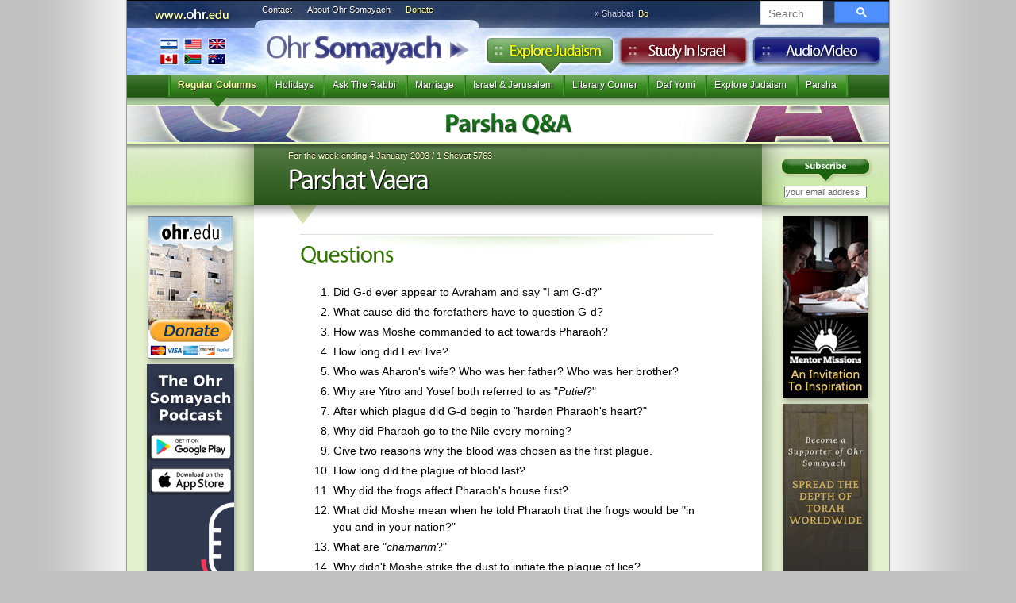

--- FILE ---
content_type: text/html
request_url: https://mail.ohr.edu/this_week/parsha_q_and_a/612
body_size: 6534
content:
<!DOCTYPE html>
<html>
<!-- -->
<head>
<!-- Google tag (gtag.js) -->
<script async src="https://www.googletagmanager.com/gtag/js?id=G-T6935R5Y5W"></script>
<script>

 window.dataLayer = window.dataLayer || [];
 function gtag(){dataLayer.push(arguments);}
 gtag('js', new Date());
 gtag('config', 'G-T6935R5Y5W');

</script>
<!-- Facebook Pixel Code -->
<script>

!function(f,b,e,v,n,t,s)
{if(f.fbq)return;n=f.fbq=function(){n.callMethod?
n.callMethod.apply(n,arguments):n.queue.push(arguments)};
if(!f._fbq)f._fbq=n;n.push=n;n.loaded=!0;n.version='2.0';
n.queue=[];t=b.createElement(e);t.async=!0;
t.src=v;s=b.getElementsByTagName(e)[0];
s.parentNode.insertBefore(t,s)}(window, document,'script',
'https://connect.facebook.net/en_US/fbevents.js');
fbq('init', '1080867223684709');
fbq('track', 'PageView');

</script>
<noscript><img height="1" width="1" style="display:none"
src="https://www.facebook.com/tr?id=1080867223684709&ev=PageView&noscript=1"
/></noscript>
<!-- End Facebook Pixel Code -->
<base href='/612'>

<meta http-equiv="content-type" content="text/html;charset=UTF-8" />
<meta property="og:title" content="Parshat Vaera"/> 
<meta property="og:type" content="article" />
<meta property="fb:admins" content="501505005" />
<meta property="og:site_name" content="Ohr Somayach" />
<meta property="og:image" content="https://pbs.twimg.com/profile_images/494286688/Ohr-Somayach-Logo-150sq_bigger.jpg" />
<meta name="google-site-verification" content="pZffNXnGeMCmb5tFQO9arkWUv1zrt4SQ5_S1AdpnNB4" />
<title>Parshat Vaera &laquo; Parsha Q&A &laquo; Ohr Somayach</title>
<script language="JavaScript" type="text/JavaScript">
<!--

function MM_preloadImages() { //v3.0
 var d=document; if(d.images){ if(!d.MM_p) d.MM_p=new Array();
 var i,j=d.MM_p.length,a=MM_preloadImages.arguments; for(i=0; i<a.length; i++)
 if (a[i].indexOf("#")!=0){ d.MM_p[j]=new Image; d.MM_p[j++].src=a[i];}}
}

-->
</script>
<link rel="stylesheet" type="text/css" href="/v3/js/yahoo/reset-min.css" media="screen">
<link rel="stylesheet" type="text/css" href="/v3/js/yahoo/fonts-min.css" media="screen">
<link href="/v3/i/styles.css" rel="stylesheet" type="text/css" media="screen">
<link rel="alternate" type="application/rss+xml" title="New Articles" href="https://ohr.edu/yhiy/rss.php" />
<!--[if LT IE 8]>
<script src="/v3/js/jquery.1.4.2.js" type="text/javascript"></script>
<![endif]-->
<script src="/js/cufon-yui.js" type="text/javascript"></script>
<script type="text/javascript">var isIE6 = false</script>
<!--[if LT IE 8]>
 <link rel="stylesheet" type="text/css" href="/v3/i/ie7styles.css" media="screen" />
 <script src="/iepngfix/iepngfix_tilebg.js" type="text/javascript"></script>
<![endif]-->
<!--[if LT IE 7]>
<script type="text/javascript">var isIE6 = true</script>
<![endif]-->
<link href="/v3/i/print.css" rel="stylesheet" type="text/css" media="print">
<script src="/v3/js/Myriad_Pro_400-Myriad_Pro_700.font.js" type="text/javascript"></script>
<script type="text/javascript">
	Cufon.replace('#creditbalance h3',{fontFamily: 'Myriad Condensed'});
	Cufon.replace('h1',{hover: true});
	Cufon.replace('.header h1',{textShadow: '1px 1px #000'});
	Cufon.replace('#frontpage .highlight h2',{textShadow: '1px 1px #000'});
	Cufon.replace('.explore header h1',{textShadow: '-1px -1px #000'});
	Cufon.replace('.study .header h1',{textShadow: '1px 1px #fff'});
	Cufon.replace('.study .section_listing h3',{textShadow: '1px 1px #000'});
	Cufon.replace('.section h2',{textShadow: '1px 1px #ccc',hover: true});
	Cufon.replace('.explore .section h2',{textShadow: '1px 1px #ccc',color: '-linear-gradient( #1e8223,#114b14)'});
</script>

</head>
<body>
<div id="page" class="explore">
	<div id="banner">
	<a href="/"><h1>Ohr Somayach</h1></a>
	<a href="/612"><h3>https://ohr.edu/612</h3></a>
	<a href="/ohr_somayach/worldwide_branches/" id="branches" title="International Branches" class="noprint">International Branches</a>
	<ul id="ohrlinks" class="noprint"><li><a href="/ohr_somayach/contact_us/" id="contact">Contact</a></li>
	<li><a href="/ohr_somayach/" id="about">About Ohr Somayach</a></li>
	<li><a href="/donate/" id="donate">Donate</a>
</li></ul>


	<script type="text/javascript">
 window.onload = function() {
 document.getElementById('gsc-i-id1').placeholder = "Search"; 
 };
 </script>


 <script async src="https://cse.google.com/cse.js?cx=5d5efa52700d3ba8e"></script>

<div id="searchbox" class="noprint">
<div class="gcse-searchbox-only"></div>

	

	
	
		<link rel="stylesheet" href="https://www.google.com/cse/style/look/default.css" type="text/css" />
	
	
	
</div>
	<div class="tabs noprint">
		<ul><li id="studytab"><a href="/study_in_israel/">Study in Israel</a></li>
		<li id="exploretab"><a href="/explore/">Explore Judaism</a></li>
		<li id="audiotab"><a href="https://audio.ohr.edu/">Audio</a></li>
		</ul>
	</div>
	
		<div id="parsha" class="noprint">&raquo; Shabbat <a href="/this_week/">Bo</a></div>
	</div>
	
		<ul id="menu" class="noprint">
		<li class="selected"><span><a href="/explore/regular_columns/">Regular Columns</a></span></li><li ><span><a href="/explore/holidays/">Holidays</a></span></li><li ><span><a href="/explore/ask_the_rabbi/">Ask The Rabbi</a></span></li><li ><span><a href="/explore/marriage/">Marriage</a></span></li><li ><span><a href="/explore/israel_and_jerusalem/">Israel & Jerusalem</a></span></li><li ><span><a href="/explore/literary_corner/">Literary Corner</a></span></li><li ><span><a href="/explore/daf_yomi/">Daf Yomi</a></span></li><li ><span><a href="/explore/explore_judaism/">Explore Judaism</a></span></li><li ><span><a href="/explore/parsha/">Parsha</a></span></li><li class="dummy">&nbsp;</li>	</ul>

	
 <div class="section">
	 <h2 style="background-image:url(/v3/i/this_week/parsha_q_and_a/title.jpg)"><a href="/this_week/parsha_q_and_a/">Parsha Q&A</a></h2>
	 <ul class="noprint"></ul>
 </div>
 <div id="article">	
	 	 <div class="headerdiv">
 						<div id="subscribe" class="noprint">
			<form action="https://subs.ohr.edu/lists/?p=subscribe&list[4]=signup">
			<input type="hidden" name="p" value="subscribe">
			<input type="hidden" name="list[4]" value="signup">
				<input type="image" src="/v3/i/subscribe.png"><input name="email" type="text" value="your email address" onfocus="if(this.value=='your email address')this.value=''" onBlur="if(this.value=='')this.value='your email address'" >
			</form>
			</div>
						<div class="header">
				
			<!--<img src="/yhiy/img.php?i1=articles/612.png&i2=/this_week/parsha_q_and_a/article.png" class="articleimage"> fix broken image aug 11, 2022-->					 <div class="date">For the week ending 4 January 2003 / 1 Shevat 5763</div>
		 		 <h1>Parshat Vaera</h1>
		 			 		 </div>
 </div>
	 		 	 			 
	 <div id="main">
	 
	 <div id="columns">
		<div id="sidebar" class="noprint">
<a href="/donate"><img src="/furniture/prom/donate.jpg" width="108"/></a><!--<a href="http://www.rebmeirschuster.org/"><img src="/furniture/prom/meir-schuster-ad.jpg" width="108" height="200" /></a>-->

<!--<a href="https://ohr.edu/campaign.php?r=Sidebar"><img src="https://ohr.edu/iyun/img/2020.05 OHR_International Speaker Series_108x300.jpg"></a> -->

<a href="https://ohr.edu/p_redirect1.html"><img src="/image/PodcastAppBannerSide1.jpg"></img></a>
<a href="/building"><img src="/furniture/prom/newcomplex.jpg" alt="The New Complext" width="108" height="254" border="0" /></a>





<!--<a href="/virtual-bricks"><img src="/v3/i/fp/side-brick-ad.png" alt="Dedicate a Brick" width="108" border="0" /></a> -->


</div>
		<div id="sidebar2" class="noprint"><!--<img src="/furniture/prom/learning-library-vertical-s.jpg" border="0" usemap="#learninglibMap">
<map name="learninglibMap">
<area shape="poly" coords="4,198,80,182,99,285,24,297" href="http://www.seasonsofthemoon.com/how-to-buy-seasons-of-the-moon.aspx" title="Seasons of the Moon">
<area shape="poly" coords="22,193,12,131,79,119,97,216,87,219,80,182" href="http://www.targum.com/product.php/359/question-market--volume-one" title="Question Market">
<area shape="poly" coords="19,129,9,74,77,62,96,160,88,163,79,121" href="http://www.targum.com/product.php/278/the-cogut-edition" title="TalmuDigest">
<area shape="poly" coords="102,107,83,4,13,15,22,72,79,61,87,109" href="http://www.targum.com/product.php/252/love-of-the-land" title="Love of the Land">
</map>
-->

<!--<a href="http://www.newyorkshabbaton.com" target="_blank"><img src="/image/NYCshabbaton_webbanner_108px.jpg" border="0" /></a> -->

<a href="/mentors"><img src="/mentors/mentor-ad.jpg" width="108" height="230" border="0" /></a>

<!--<a href="/web/weinbach-resource-guide.htm"><img src="/furniture/prom/weinbach-resource.jpg" width="108" height="" border="0" /></a>-->

<!--<a href="http://www.brandnamepublishing.com/?page_id=525"><img src="/furniture/prom/sinclair-color-of-heaven.jpg" alt="The Color of Heaven" width="108" height="253" border="0" /></a>-->

<!--<a href="http://ohr.edu/podcast"><img src="/furniture/prom/parshapod-ad.gif" alt="Parsha Podcast" width="108" height="303" border="0" /></a>
 <a href="http://www.zyapublications.com/"><img src="/furniture/ads/adreflec2.gif" width="108" height="108" border="0"></a>
--> 
<!--<a href="http://artscroll.com/linker/ohredu/home"><img style="border: 4px solid #000;" src="https://www.artscroll.com/images/siteimages/stimulate100x70.gif" alt="Artscroll" width="100" height="70" border="0" /></a>-->
<!--<a href="https://ohr.edu/sell" target="_blank"><img src="https://ohr.edu/image/bread.jpg" alt="Library" width="108" border="0" /></a>-->
<!--<a href="https://smile.amazon.com/ch/13-3503155" target="_blank"><img src="https://ohr.edu/image/Webbanner_smile_108x300.png" alt="Library" width="108" border="0" /></a>-->

<a href="https://donations.ohr.edu/"><img src="/img/Webbanner_umbrella_108x300v2.png" alt="Become a Supporter" width="108" border="0" /></a>
<a href="https://ohr.edu/ohr_somayach/worldwide_branches/"><img src="https://ohr.edu/worldwide_branches.jpg" alt="Library" width="108" border="0" /></a>
<a href="https://ohr.edu/sefarim/"><img src="/furniture/prom/library-replenish.jpg" alt="Library" width="108" height="200" border="0" /></a><!--
<a href="http://www.mykaddish.com/" target="_blank"><img src="/furniture/prom/kaddish.jpg" alt="Kaddish" width="108" height="223" border="0" /></a>--></div>
 <div id="content">
				<!--	222x<center><a href="https://ohr.edu/livestream"><img src="https://ohr.edu/livestream/Livestream_960x200.jpg" width="640px"></a></center> -->
		 		 <div id="text">
 <H1 align=left>Questions</H1><FONT ignore=Arial><OL><LI>Did G-d ever appear to Avraham and say "I am G-d?" </LI><LI>What cause did the forefathers have to question G-d? </LI><LI>How was Moshe commanded to act towards Pharaoh? </LI><LI>How long did Levi live? </LI><LI>Who was Aharon's wife? Who was her father? Who was her brother? </LI><LI>Why are Yitro and Yosef both referred to as "<I>Putiel</I>?" </LI><LI>After which plague did G-d begin to "harden Pharaoh's heart?" </LI><LI>Why did Pharaoh go to the Nile every morning? </LI><LI>Give two reasons why the blood was chosen as the first plague. </LI><LI>How long did the plague of blood last? </LI><LI>Why did the frogs affect Pharaoh's house first? </LI><LI>What did Moshe mean when he told Pharaoh that the frogs would be "in you and in your nation?" </LI><LI>What are "<I>chamarim</I>?" </LI><LI>Why didn't Moshe strike the dust to initiate the plague of lice? </LI><LI>Why were the Egyptian sorcerers unable to bring lice? </LI><LI>What were the Egyptians likely to do if they saw the Jews slaughtering lambs? </LI><LI>Why didn't the wild beasts die as the frogs had? </LI><LI>The <I>dever </I>killed "all the cattle of Egypt." Later, boils afflicted their cattle. How can this be? </LI><LI>Why did Moshe pray only after leaving the city? </LI><LI>What was miraculous about the way the hail stopped falling? </LI></OL></FONT><H1 align=left>Answers</H1><FONT ignore=Arial><OL><B><P>All references are to the verses and Rashis commentary, unless otherwise stated.</P></B><LI>6:9 - Yes.<BR></LI><LI>6:9 -- Although G-d swore to give them the land, they never actually had control over it.<BR></LI><LI>6:13 - With the respect due a king.<BR></LI><LI>6:16 - 137 years.<BR></LI><LI>6:23 - Elisheva, daughter of Aminadav, sister of Nachshon.<BR></LI><LI>6:25 - Yitro fattened (<I>pitem</I>) cows for idol worship. Yosef scoffed (<I>pitpet</I>) at his evil inclination.<BR></LI><LI>7:3 - After the sixth plague -- <I>shechin</I>.<BR></LI><LI>7:15 - To relieve himself. Pharaoh pretended to be a god who did not need to attend to his bodily functions. Therefore, he secretly used the Nile for this purpose.</LI><LI>(a) 7:17 - Because the Nile was an Egyptian god. <BR>(b) 8:17 - Because an invading army first attacks the enemy's water supply, and G-d did the same.</LI><LI>7:25 - Seven days.<BR></LI><LI>7:28 - Pharaoh himself advised the enslavement of the Jewish People.<BR></LI><LI>7:29 - He warned that the frogs would enter their intestines and croak.<BR></LI><LI>8:10 - Piles.<BR></LI><LI>8:12 - Because the dust protected Moshe by hiding the body of the Egyptian that Moshe killed.<BR></LI><LI>8:14 - The Egyptian sorcerers' magic had no power over anything smaller than a barley kernel.<BR></LI><LI>8:22 - Stone the Jews.<BR></LI><LI>8:27 - So the Egyptians would not benefit from their hides.<BR></LI><LI>9:10 - In the plague of <I>dever </I>only the cattle <I>in the fields</I> died. The plague of <I>shechin </I>affected the surviving cattle.<BR></LI><LI>9:29 - Because the city was full of idols.<BR></LI><LI>9:33 - The hailstones stopped in mid-air and didn't fall to the ground. </LI></OL></FONT>

 <div class="noprint printbutton">
 <a href="/612/print">Print</a>
 </div> <div style="margin:10px 0;padding:0" class="noprint">
<script src="https://connect.facebook.net/en_US/all.js#xfbml=1"></script>
</div>
 
	 </div>
 		 			 			 
			 
			 <div id="articlefooter"><p><strong>&copy; 1995-2026 Ohr Somayach International - All rights reserved.</strong></p>
			 <p>
 Articles may be distributed to another person intact without prior permission. We also encourage you to include this material in other publications, such as synagogue or school newsletters. Hardcopy or electronic. However, we ask that you contact us beforehand for permission in advance at <a href="/cdn-cgi/l/email-protection#a9c6c1dbe9c6c1db87cccddc"><span class="__cf_email__" data-cfemail="c5aaadb785aaadb7eba0a1b0">[email&#160;protected]</span></a> and credit for the source as <strong>Ohr Somayach Institutions www.ohr.edu</strong></p>
			 </div>
			 
		 			 <h1 class="back_to_section noprint"><a href="/this_week/parsha_q_and_a/">&laquo; Back to <strong>Parsha Q&A</strong></a></h1>			 
			 			 <div class="related_articles noprint">
			<div class="see_also"><h1>See Also</h1><ul><li class='more'><a href='/1433'><b>Parshat Vaera</b> 5780</a></li><li class='more'><a href='/11055'><b>Parshat Vaera</b> 5783</a></li><li class='more'><a href='/11521'><b>Parshat Vaera</b> 5784</a></li><li class='more'><a href='/11973'><b>Parshat Vaera</b> 5785</a></li></ul></div>
			 </div>
			 
			 			 
			 			 
		
			 
 </div>

 

 </div>
	<!--baba<center><a href="https://ohr.edu/livestream"><img src="https://ohr.edu/livestream/Livestream_960x200.png" width="640px"></a></center> -->
		 <div id="pagefooter" class="noprint">
		 
	<table>
	<tr>
	 <th>Ohr Somayach</th>
	<th>Sections</th><th>Follow</th>
	</tr>
	<tr>
	 <td><a href="/ohr_somayach/">About Ohr Somayach</a> <a href="/ohr_somayach/worldwide_branches/">International Branches</a> <a href="/ohr_somayach/contact_us/">Contact Us</a><a href="/donate/">Donate</a> </td>
	<td>
	<a href="/">Home</a> <a href="/yhiy/">Explore Judaism</a> <a href="/study_in_israel/">Study In Israel</a> <a href="https://audio.ohr.edu/">Audio</a></td>
	<th>
			 
			 	<a href="https://subs.ohr.edu/lists/?p=subscribe&list[4]=signup"><img src="/v3/i/email_feed.png" alt="subscribe" width="81" height="24" border="0"></a><br>
			 	<a href="/yhiy/rss.php"><img src="/v3/i/rss.png" alt="RSS feed" width="77" height="25" border="0"></a><br>
<a href="https://twitter.com/ohredu"><img src="/v3/i/twitter.png" alt="twitter" width="81" height="25" border="0"></a><br></th>
		</tr></table>
 


 </div> 
 </div>
 
</div>

<div id="os501c3"><strong>Ohr Somayach International</strong> is a 501c3 not-for-profit corporation (<a
 href="https://ohr.edu/chicago/irs1.gif" target="_blank">letter on file</a>) EIN 13-3503155 and your <a href="/donate/">donation</a> is
 tax
 deductable.
 </div>
 
<script data-cfasync="false" src="/cdn-cgi/scripts/5c5dd728/cloudflare-static/email-decode.min.js"></script><script type="text/javascript">

Cufon.now(); 

textel = document.getElementById("text");
if(textel)
{
	textel.style.overflow = "scroll";
	if(textel.scrollWidth>textel.offsetWidth)
	{
		newwidth=textel.scrollWidth;
		if(newwidth>640)
			newwidth=640;
		textel.style.width=newwidth+"px";
	}
	textel.style.overflow = "visible";
}
MM_preloadImages('/v3/i/explore-over.jpg','/v3/i/study-over.jpg','/v3/i/audio-over.jpg','/v3/i/contact_us-over.gif','/v3/i/about_os-over.gif','/v3/i/donate-over.gif');
</script>

<script type="text/javascript">
var gaJsHost = (("https:" == document.location.protocol) ? "https://ssl." : "http://www.");
document.write(unescape("%3Cscript src='" + gaJsHost + "google-analytics.com/ga.js' type='text/javascript'%3E%3C/script%3E"));
</script>
<script type="text/javascript">
var pageTracker = _gat._getTracker("UA-335872-1");
pageTracker._trackPageview();
</script>
<script defer src="https://static.cloudflareinsights.com/beacon.min.js/vcd15cbe7772f49c399c6a5babf22c1241717689176015" integrity="sha512-ZpsOmlRQV6y907TI0dKBHq9Md29nnaEIPlkf84rnaERnq6zvWvPUqr2ft8M1aS28oN72PdrCzSjY4U6VaAw1EQ==" data-cf-beacon='{"version":"2024.11.0","token":"3c9ec27dbdf7474f8447ba089ae9c229","r":1,"server_timing":{"name":{"cfCacheStatus":true,"cfEdge":true,"cfExtPri":true,"cfL4":true,"cfOrigin":true,"cfSpeedBrain":true},"location_startswith":null}}' crossorigin="anonymous"></script>
</body>
</html>